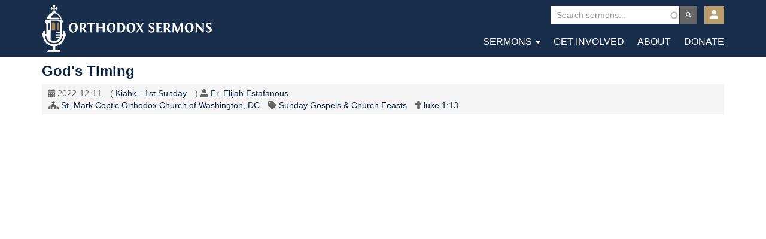

--- FILE ---
content_type: text/html; charset=UTF-8
request_url: https://orthodoxsermons.org/sermons/gods-timing
body_size: 6057
content:
<!DOCTYPE html>
<html  lang="en" dir="ltr">
  <head>
    <meta charset="utf-8" />
<script async src="https://www.googletagmanager.com/gtag/js?id=UA-132128606-1"></script>
<script>window.dataLayer = window.dataLayer || [];function gtag(){dataLayer.push(arguments)};gtag("js", new Date());gtag("set", "developer_id.dMDhkMT", true);gtag("config", "UA-132128606-1", {"groups":"default","anonymize_ip":true,"page_placeholder":"PLACEHOLDER_page_path","allow_ad_personalization_signals":false});</script>
<meta name="Generator" content="Drupal 10 (https://www.drupal.org)" />
<meta name="MobileOptimized" content="width" />
<meta name="HandheldFriendly" content="true" />
<meta name="viewport" content="width=device-width, initial-scale=1.0" />
<link rel="icon" href="/themes/orthoserm/favicon.ico" type="image/png" />
<link rel="canonical" href="https://orthodoxsermons.org/sermons/gods-timing" />
<link rel="shortlink" href="https://orthodoxsermons.org/node/9256" />
<script>window.a2a_config=window.a2a_config||{};a2a_config.callbacks=[];a2a_config.overlays=[];a2a_config.templates={};</script>

    <title>God&#039;s Timing | Orthodox Sermons</title>
    <link rel="apple-touch-icon-precomposed" sizes="57x57" href="/themes/orthoserm/images/favicons/apple-touch-icon-57x57.png" />
    <link rel="apple-touch-icon-precomposed" sizes="114x114" href="/themes/orthoserm/images/favicons/apple-touch-icon-114x114.png" />
    <link rel="apple-touch-icon-precomposed" sizes="72x72" href="/themes/orthoserm/images/favicons/apple-touch-icon-72x72.png" />
    <link rel="apple-touch-icon-precomposed" sizes="144x144" href="/themes/orthoserm/images/favicons/apple-touch-icon-144x144.png" />
    <link rel="apple-touch-icon-precomposed" sizes="60x60" href="/themes/orthoserm/images/favicons/apple-touch-icon-60x60.png" />
    <link rel="apple-touch-icon-precomposed" sizes="120x120" href="/themes/orthoserm/images/favicons/apple-touch-icon-120x120.png" />
    <link rel="apple-touch-icon-precomposed" sizes="76x76" href="/themes/orthoserm/images/favicons/apple-touch-icon-76x76.png" />
    <link rel="apple-touch-icon-precomposed" sizes="152x152" href="/themes/orthoserm/images/favicons/apple-touch-icon-152x152.png" />
    <link rel="icon" type="image/png" href="/themes/orthoserm/images/favicons/favicon-196x196.png" sizes="196x196" />
    <link rel="icon" type="image/png" href="/themes/orthoserm/images/favicons/favicon-96x96.png" sizes="96x96" />
    <link rel="icon" type="image/png" href="/themes/orthoserm/images/favicons/favicon-32x32.png" sizes="32x32" />
    <link rel="icon" type="image/png" href="/themes/orthoserm/images/favicons/favicon-16x16.png" sizes="16x16" />
    <link rel="icon" type="image/png" href="/themes/orthoserm/images/favicons/favicon-128.png" sizes="128x128" />
    <meta name="application-name" content="&nbsp;"/>
    <meta name="msapplication-TileColor" content="#FFFFFF" />
    <meta name="msapplication-TileImage" content="mstile-144x144.png" />
    <meta name="msapplication-square70x70logo" content="mstile-70x70.png" />
    <meta name="msapplication-square150x150logo" content="mstile-150x150.png" />
    <meta name="msapplication-wide310x150logo" content="mstile-310x150.png" />
    <meta name="msapplication-square310x310logo" content="mstile-310x310.png" />
    <link rel="stylesheet" media="all" href="/sites/default/files/css/css_Tg6Ft9x_csbs9L_9Q6s9Vj9QurDuiEP4oETGg8WkoBU.css?delta=0&amp;language=en&amp;theme=orthoserm&amp;include=eJx1jVEOgzAMQy9U6JGqQA10S5uqCQhuvzJN2n72Y9l-lkwxmlC5PH3MuDQp5uYuOG0n9rHtlXj8NgOn8lS3MK3-lvHOgR50Omm2iaJlv7JMfap2dbr-gIyYCIyMfqOgNm-Bagq0m8ySK8Pg__ROLzVkP5HCHSlCAvKEGJYEjr5BqxRNB4Y3fAHFFVdR" />
<link rel="stylesheet" media="all" href="/sites/default/files/css/css_KQgAXozlHShJ_xiRlxxx3qf2ofw_Mz9_9tnVF7_2BzE.css?delta=1&amp;language=en&amp;theme=orthoserm&amp;include=eJx1jVEOgzAMQy9U6JGqQA10S5uqCQhuvzJN2n72Y9l-lkwxmlC5PH3MuDQp5uYuOG0n9rHtlXj8NgOn8lS3MK3-lvHOgR50Omm2iaJlv7JMfap2dbr-gIyYCIyMfqOgNm-Bagq0m8ySK8Pg__ROLzVkP5HCHSlCAvKEGJYEjr5BqxRNB4Y3fAHFFVdR" />

    <script src="/sites/default/files/js/js_pUuGGmiEdViChpI-E-PzZxRnr4PzjxTf9s1KJZBTQSM.js?scope=header&amp;delta=0&amp;language=en&amp;theme=orthoserm&amp;include=[base64]"></script>

  </head>
  <body class="fontyourface path-node page-node-type-sermon navbar-is-fixed-top has-glyphicons">
    <a href="#main-content" class="visually-hidden focusable skip-link">
      Skip to main content
    </a>
    
      <div class="dialog-off-canvas-main-canvas" data-off-canvas-main-canvas>
              <header class="navbar navbar-default navbar-fixed-top" id="navbar" role="banner">
              <div class="container">
            
      <div class="very-top-header">
          <div class="region region-very-top">
    <section class="views-exposed-form contextual-region block block-views block-views-exposed-filter-blocksermons-search clearfix" data-drupal-selector="views-exposed-form-sermons-search" id="block-main-search">
  
    <div data-contextual-id="block:block=main_search:langcode=en|entity.view.edit_form:view=sermons:location=exposed_filter&amp;name=sermons&amp;display_id=search&amp;langcode=en" data-contextual-token="c-ITmwYfKE3HY1mzGW2WGDt38aIb3AxqiadaB3zS0j0" data-drupal-ajax-container=""></div>

      <form action="/sermons/all" method="get" id="views-exposed-form-sermons-search" accept-charset="UTF-8">
  <div class="form--inline form-inline clearfix">
  <div class="form-item js-form-item form-type-search-api-autocomplete js-form-type-search-api-autocomplete form-item-search js-form-item-search form-group form-autocomplete">
      <label for="edit-search" class="control-label">Search</label>
  
  
  <div class="input-group"><input data-drupal-selector="edit-search" data-search-api-autocomplete-search="sermons" class="form-autocomplete form-text form-control" data-autocomplete-path="/search_api_autocomplete/sermons?display=search&amp;&amp;filter=search" type="text" id="edit-search" name="search" value="" size="30" maxlength="128" /><span class="input-group-addon"><span class="icon glyphicon glyphicon-refresh ajax-progress ajax-progress-throbber" aria-hidden="true"></span></span></div>

  
  
  </div>
<div data-drupal-selector="edit-actions" class="form-actions form-group js-form-wrapper form-wrapper" id="edit-actions"><button data-drupal-selector="edit-submit-sermons" class="button js-form-submit form-submit btn-info btn" type="submit" id="edit-submit-sermons" value="Apply">Apply</button></div>

</div>

</form>

  </section>

<nav role="navigation" aria-labelledby="block-orthoserm-account-menu-menu" id="block-orthoserm-account-menu" class="contextual-region">
            
  <h2 class="visually-hidden" id="block-orthoserm-account-menu-menu">User account menu</h2>
  <div data-contextual-id="block:block=orthoserm_account_menu:langcode=en|menu:menu=account:langcode=en" data-contextual-token="nzQVJoH2NiWQm-nmqbUShLOK9ArYNc_qhNWIVAkJHWY" data-drupal-ajax-container=""></div>

        
      <ul class="menu menu--account nav navbar-nav navbar-right">
                      <li class="expanded dropdown first last">
                                                                    <a href="/user/account" title="Login or View Account" class="dropdown-toggle" data-toggle="dropdown" data-drupal-link-system-path="node/3740">Account <span class="caret"></span></a>
                        <ul class="dropdown-menu dropdown-menu-right">
                      <li class="first last">
                                        <a href="/user/login" data-drupal-link-system-path="user/login">Log in</a>
              </li>
        </ul>
  
              </li>
        </ul>
  

  </nav>

  </div>

      </div>
      
      <div class="navbar-header">
          <div class="region region-navigation">
    
    <a class="logo navbar-btn pull-left" href="/" title="Home" rel="home">
      Orthodox Sermons
    </a>



  </div>

                          <button type="button" class="navbar-toggle" data-toggle="collapse" data-target="#navbar-collapse">
            <span class="sr-only">Toggle navigation</span>
            <span class="icon-bar"></span>
            <span class="icon-bar"></span>
            <span class="icon-bar"></span>
          </button>
              </div>

                    <div id="navbar-collapse" class="navbar-collapse collapse">
            <div class="region region-navigation-collapsible">
    <nav role="navigation" aria-labelledby="block-orthoserm-main-menu-menu" id="block-orthoserm-main-menu" class="contextual-region">
            
  <h2 class="visually-hidden" id="block-orthoserm-main-menu-menu">Main navigation</h2>
  <div data-contextual-id="block:block=orthoserm_main_menu:langcode=en|menu:menu=main:langcode=en" data-contextual-token="N9I97J2KdlWrCrnUeDKJoVepQESfu1-UjqkQfMh0bTg" data-drupal-ajax-container=""></div>

        
      <ul class="menu menu--main nav navbar-nav">
                      <li class="expanded dropdown first">
                                                                    <a href="/node/3739" class="dropdown-toggle" data-toggle="dropdown" data-drupal-link-system-path="node/3739">Sermons <span class="caret"></span></a>
                        <ul class="dropdown-menu">
                      <li class="first">
                                        <a href="/sermons/all" data-drupal-link-system-path="sermons/all">Browse Sermons</a>
              </li>
                      <li>
                                        <a href="/series" data-drupal-link-system-path="sermons/series">Series</a>
              </li>
                      <li>
                                        <a href="/sermons/speaker" data-drupal-link-system-path="sermons/speaker">Speakers</a>
              </li>
                      <li class="last">
                                        <a href="/sermons/church" data-drupal-link-system-path="sermons/church">Churches</a>
              </li>
        </ul>
  
              </li>
                      <li>
                                        <a href="/get-involved" data-drupal-link-system-path="node/3598">Get Involved</a>
              </li>
                      <li>
                                        <a href="/about" data-drupal-link-system-path="node/3599">About</a>
              </li>
                      <li class="last">
                                        <a href="/donate" data-drupal-link-system-path="node/3600">Donate</a>
              </li>
        </ul>
  

  </nav>

  </div>

        </div>
                    </div>
          </header>
  
  <div role="main" id="wrapper" class="main-container container js-quickedit-main-content">
    <div class="row">

                              <div class="col-sm-12" role="heading">
              <div class="region region-header">
      
<div data-drupal-messages-fallback class="hidden"></div>

  </div>

          </div>
              

                        
                  
      <section class="col-sm-12" id="main-content-wrapper">

                
                
   

                          <a id="main-content"></a>
            <div class="region region-content">
          <div class="bookmark-flag">
        
    </div>
    
    <h1 class="page-header">
        
<span>God&#039;s Timing</span>

    </h1>
    <div data-contextual-id="node:node=9256:changed=1682071964&amp;langcode=en" data-contextual-token="0_xNk92xQFemHdgHSp6If9UKa8EajvvGIrLNRQiIdgg" data-drupal-ajax-container=""></div>




<article role="article" class="sermon">
 

  
  
            <div class="sermon-metadata">
        	

            <i class="fas fa-calendar-alt"></i> 
  <div class="field field--name-field-sermon-date field--type-datetime field--label-visually_hidden">
    <div class="field--label sr-only">Original Record Date</div>
              <div class="field--item"><time datetime="2022-12-11T12:00:00Z">2022-12-11</time>
</div>
          </div>
(
  <div class="field field--name-field-coptic-calendar field--type-entity-reference field--label-visually_hidden">
    <div class="field--label sr-only">Coptic Calendar</div>
              <div class="field--item"><a href="/taxonomy/term/9170" hreflang="en">Kiahk - 1st Sunday</a></div>
          </div>
)            <i class="fas fa-user"></i> 
  <div class="field field--name-field-speaker field--type-entity-reference field--label-visually_hidden">
    <div class="field--label sr-only">Speaker</div>
          <div class="field--items">
              <div class="field--item"><a href="/sermons/speaker/fr-elijah-estafanous" hreflang="en">Fr. Elijah Estafanous</a></div>
              </div>
      </div>
             <br /><i class="fas fa-church"></i>
  <div class="field field--name-field-church-org field--type-entity-reference field--label-visually_hidden">
    <div class="field--label sr-only">Church/Organization Name</div>
          <div class="field--items">
              <div class="field--item"><a href="/sermons/church/st-mark-coptic-orthodox-church-washington-dc" hreflang="en">St. Mark Coptic Orthodox Church of Washington, DC</a></div>
              </div>
      </div>
             <i class="fas fa-tag"></i> 
  <div class="field field--name-field-topic field--type-entity-reference field--label-visually_hidden">
    <div class="field--label sr-only">Topic</div>
              <div class="field--item"><a href="/sermons/topics/sunday-gospels-church-feasts" hreflang="en">Sunday Gospels &amp; Church Feasts</a></div>
          </div>
            <i class="fas fa-cross"></i> 
  <div class="field field--name-field-scripture-reference field--type-entity-reference field--label-visually_hidden">
    <div class="field--label sr-only">Scripture Reference</div>
              <div class="field--item"><a href="/taxonomy/term/10026" hreflang="en">luke 1:13 </a></div>
          </div>
            
        </div>
     
                
        
        
 
  <div>

     
    
            <div class="field field--name-field-hosted-video field--type-video-embed-field field--label-hidden field--item"><div class="video-embed-field-provider-youtube video-embed-field-responsive-video form-group"><iframe width="854" height="480" frameborder="0" allowfullscreen="allowfullscreen" title="YouTube | God&#039;s Timing" src="https://www.youtube.com/embed/QReckVWSFN4?autoplay=0&amp;start=0&amp;rel=0&amp;mute=0"></iframe>
</div>
</div>
      

<div class="field field--name-field-main-audio field--type-file field--label-inline">
  <div><audio class="mejs__player" src="https://s3.amazonaws.com/orthodoxsermons.org/audio/FrElijahEstafanous-GodsTiming.mp3" controls></audio></div>
</div>


  <div class="field field--name-field-keywords field--type-entity-reference field--label-visually_hidden">
    <div class="field--label sr-only">Keywords</div>
          <div class="field--items">
              <div class="field--item"><a href="/sermons/keywords/gods-timing" hreflang="en">God&#039;s timing</a></div>
          <div class="field--item"><a href="/sermons/keywords/gods-will" hreflang="en">God&#039;s will</a></div>
              </div>
      </div>
<div class="field field--name-field-show-transcription field--type-boolean field--label-above">
  
</div>


  </div>
  
  

</article>

<section id="block-addtoanybuttons" class="contextual-region block block-addtoany block-addtoany-block clearfix">
  
    <div data-contextual-id="block:block=addtoanybuttons:langcode=en" data-contextual-token="pPqXPHtiI7WAG4eZs1ST4J9Rk4ErZTF5wS4YSosUNTU" data-drupal-ajax-container=""></div>

      <span class="a2a_kit a2a_kit_size_32 addtoany_list" data-a2a-url="https://orthodoxsermons.org/sermons/gods-timing" data-a2a-title="God&#039;s Timing"><a class="a2a_button_email"></a><a class="a2a_button_facebook"></a><a class="a2a_button_twitter"></a></span>

  </section>


  </div>

              
      
      </section>

                </div>
  </div>


      <footer class="footer container" role="contentinfo">
        <div class="region region-footer">
    <section id="block-footertext" class="contextual-region block block-block-content block-block-content561f6d22-551d-41c6-806b-57458b859ab1 clearfix">
  
    <div data-contextual-id="block:block=footertext:langcode=en|block_content:block_content=2:changed=1527789040&amp;langcode=en" data-contextual-token="4J5xqtoRIJ7_px3xihVQVEQTu6_9a-ZQBsUc3w8qYhQ" data-drupal-ajax-container=""></div>

      
            <div class="field field--name-body field--type-text-with-summary field--label-hidden field--item"><ul>
<li><a href="https://www.facebook.com/OrthodoxSermons">Facebook</a></li>
<li><a href="https://twitter.com/OrthodoxSermons">Twitter</a></li>
<li><a href="https://www.youtube.com/user/OrthodoxSermons">YouTube</a></li>
</ul>
<p>Copyright St. Mark Coptic Orthodox Church of Washington, D.C.</p>
</div>
      
  </section>


  </div>

    </footer>
  
  </div>

    
    <script type="application/json" data-drupal-selector="drupal-settings-json">{"path":{"baseUrl":"\/","pathPrefix":"","currentPath":"node\/9256","currentPathIsAdmin":false,"isFront":false,"currentLanguage":"en"},"pluralDelimiter":"\u0003","suppressDeprecationErrors":true,"ajaxPageState":{"libraries":"[base64]","theme":"orthoserm","theme_token":null},"ajaxTrustedUrl":{"\/sermons\/all":true},"google_analytics":{"account":"UA-132128606-1","trackOutbound":true,"trackMailto":true,"trackTel":true,"trackDownload":true,"trackDownloadExtensions":"7z|aac|arc|arj|asf|asx|avi|bin|csv|doc(x|m)?|dot(x|m)?|exe|flv|gif|gz|gzip|hqx|jar|jpe?g|js|mp(2|3|4|e?g)|mov(ie)?|msi|msp|pdf|phps|png|ppt(x|m)?|pot(x|m)?|pps(x|m)?|ppam|sld(x|m)?|thmx|qtm?|ra(m|r)?|sea|sit|tar|tgz|torrent|txt|wav|wma|wmv|wpd|xls(x|m|b)?|xlt(x|m)|xlam|xml|z|zip"},"bootstrap":{"forms_has_error_value_toggle":1,"modal_animation":1,"modal_backdrop":"true","modal_focus_input":1,"modal_keyboard":1,"modal_select_text":1,"modal_show":1,"modal_size":"","popover_enabled":1,"popover_animation":1,"popover_auto_close":1,"popover_container":"body","popover_content":"","popover_delay":"0","popover_html":0,"popover_placement":"right","popover_selector":"","popover_title":"","popover_trigger":"click","tooltip_enabled":1,"tooltip_animation":1,"tooltip_container":"body","tooltip_delay":"0","tooltip_html":0,"tooltip_placement":"auto left","tooltip_selector":"","tooltip_trigger":"hover"},"statistics":{"data":{"nid":"9256"},"url":"\/modules\/contrib\/statistics\/statistics.php"},"form_placeholder":{"include":"#views-exposed-form-search-search *","exclude":"","required_indicator":"append"},"search_api_autocomplete":{"sermons":{"auto_submit":true,"min_length":2}},"user":{"uid":0,"permissionsHash":"52ea946df3f36f8a5e9b6c4b28f0746d9c46f5bc45b53a4b5a82350163e54a73"}}</script>
<script src="/sites/default/files/js/js_K4nEfQe6sae0N-U9PyONpiAgpoT9YuAEiDMBdtSaEi0.js?scope=footer&amp;delta=0&amp;language=en&amp;theme=orthoserm&amp;include=[base64]"></script>
<script src="https://static.addtoany.com/menu/page.js" defer></script>
<script src="/sites/default/files/js/js_uEMQckpQh-OIqTXW4MWvenYaZgWzszNDshhzyTHKGs0.js?scope=footer&amp;delta=2&amp;language=en&amp;theme=orthoserm&amp;include=[base64]"></script>
<script src="https://use.fontawesome.com/releases/v5.3.0/js/all.js"></script>
<script src="/sites/default/files/js/js_klOasxc8b_xMpU_-p43B3bNkUBe8LkRrhPyoe-Yfedw.js?scope=footer&amp;delta=4&amp;language=en&amp;theme=orthoserm&amp;include=[base64]"></script>

  </body>
</html>